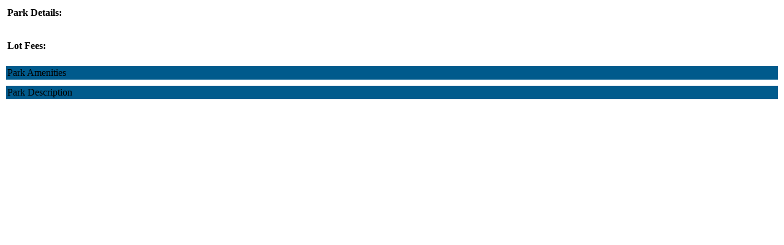

--- FILE ---
content_type: text/html
request_url: http://www.seniormobiles.com/ShowListingPark.php?listingID=79518
body_size: 2312
content:

 
<html>
 
<head>
<title>SeniorMobiles.Com - Home Listing Park Details</title>
<meta http-equiv=Content-Type content="text/html; charset=UTF-8">
<meta name="description" content="Buy, sell or rent 55+ senior mobile homes or 55+ senior manufactured homes in 55+ senior mobile home parks and 55+ senior manufactured home communities. Includes new and used snowbird, retirement, or second homes in active adult 55+ communities for seniors.">
<meta name="keywords" content="snowbird, 55+ mobile & manufactured homes,  55+ mobile home parks, 55+ , manufactured home communities, retirement homes, retirement mobile home parks, adult mobile home parks, second homes for sale, active adult housing, find a retirement community, selling a mobile home, senior citizen housing, active adult communities, Florida mobile homes for sale, new and used mobile homes, Florida, Arizona, Las Vegas Nevada, California">
<meta name='robots' content='index,follow'>
<!-- compliance patch for mickeysoft browsers -->
<!--[if lt IE 7]>
  <script src="javascript/ie7/ie7-standard-p.js" type="text/javascript">
  </script>
<![endif]-->
<!-- end compliance patch for mickeysoft browsers -->
 
<link href="styles/style.css.php" rel="stylesheet" type="text/css">
<link rel="stylesheet" href="styles/mobile-home.css" type="text/css">

</head>
 
<body>


<table cellpadding="2" cellspacing="2" border="0" width="100%">
<tr>
	<td align="left" valign="top" width="100%" colspan="2" class="Listing-Table-Content">
		<span><b>Park Details:</b></span>
		<br><span></span>
		<br><br><b>Lot Fees:</b> <br>&nbsp;</span>	</td>

</tr>
</table>


<table cellpadding="2" cellspacing="2" border="0" width="100%">
<tr bgcolor="#005A8C">
	<td align="left" valign="top" width="100%" class="Listing-Table-Content-Title" colspan="2">
		<span>Park Amenities</span>
	</td>
</tr>

<tr>
	<td align="left" valign="top" class="Listing-Table-Content">
		<ul class="Listing-List-Details">
		
		</ul>
	</td>
</tr>



<table cellpadding="2" cellspacing="2" border="0" width="100%">
<tr bgcolor="#005A8C">
	<td align="left" valign="top" width="60%" class="Listing-Table-Content-Title">
		<span>Park Description</span>
	</td>
</tr>


<tr>
	<td align="left" valign="top" class="Listing-Table-Content">
		<span></span>
	</td>
</tr>

</table>


</body>

</html>
